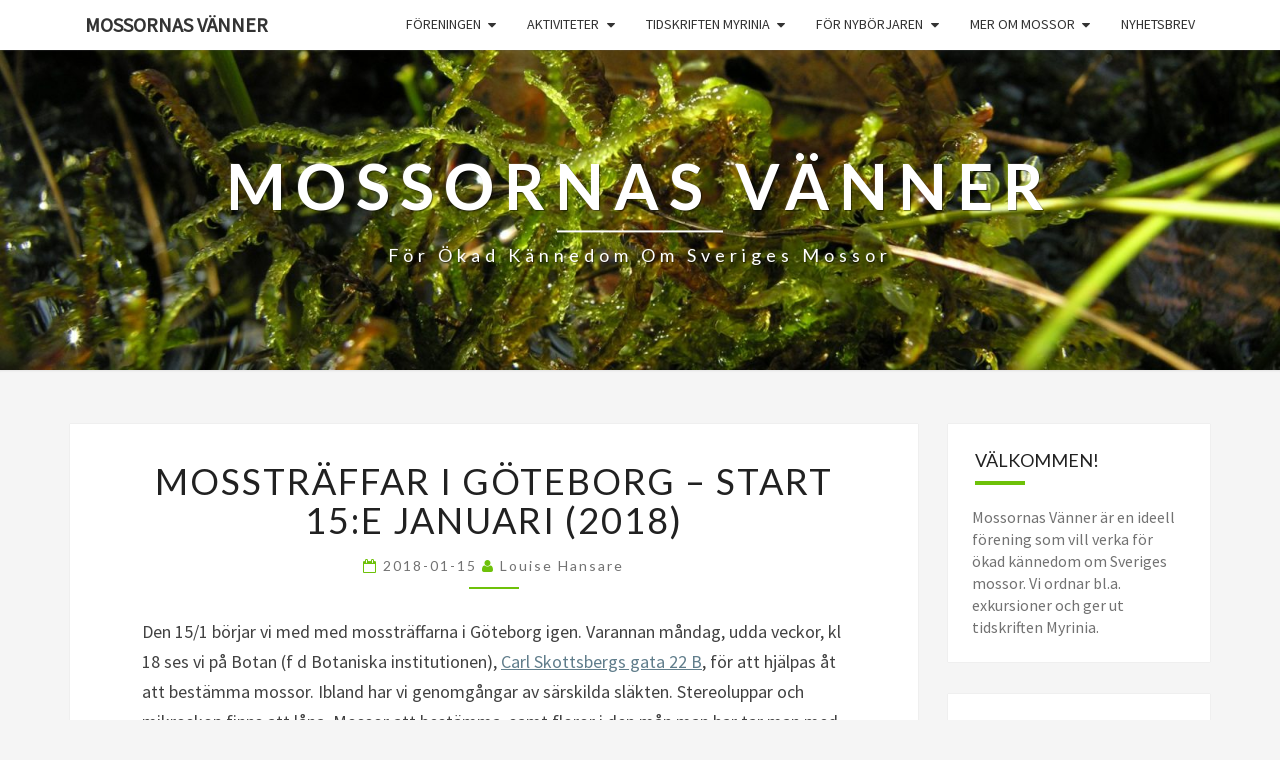

--- FILE ---
content_type: text/html; charset=UTF-8
request_url: https://www.mossornasvanner.se/index.php/2018/01/15/mosstraffar-i-goteborg-start-15e-januari-2018/
body_size: 12503
content:
<!DOCTYPE html>

<!--[if IE 8]>
<html id="ie8" lang="sv-SE">
<![endif]-->
<!--[if !(IE 8) ]><!-->
<html lang="sv-SE">
<!--<![endif]-->
<head>
<meta charset="UTF-8" />
<meta name="viewport" content="width=device-width" />
<link rel="profile" href="http://gmpg.org/xfn/11" />
<link rel="pingback" href="https://www.mossornasvanner.se/xmlrpc.php" />
<title>Mossträffar i Göteborg &#8211; start 15:e januari (2018) &#8211; Mossornas Vänner</title>
<meta name='robots' content='max-image-preview:large' />
<link rel='dns-prefetch' href='//fonts.googleapis.com' />
<link rel="alternate" type="application/rss+xml" title="Mossornas Vänner &raquo; Webbflöde" href="https://www.mossornasvanner.se/index.php/feed/" />
<link rel="alternate" type="application/rss+xml" title="Mossornas Vänner &raquo; kommentarsflöde" href="https://www.mossornasvanner.se/index.php/comments/feed/" />
<link rel="alternate" type="application/rss+xml" title="Mossornas Vänner &raquo; Mossträffar i Göteborg &#8211; start 15:e januari (2018) kommentarsflöde" href="https://www.mossornasvanner.se/index.php/2018/01/15/mosstraffar-i-goteborg-start-15e-januari-2018/feed/" />
<script type="text/javascript">
window._wpemojiSettings = {"baseUrl":"https:\/\/s.w.org\/images\/core\/emoji\/14.0.0\/72x72\/","ext":".png","svgUrl":"https:\/\/s.w.org\/images\/core\/emoji\/14.0.0\/svg\/","svgExt":".svg","source":{"concatemoji":"https:\/\/www.mossornasvanner.se\/wp-includes\/js\/wp-emoji-release.min.js?ver=6.1.9"}};
/*! This file is auto-generated */
!function(e,a,t){var n,r,o,i=a.createElement("canvas"),p=i.getContext&&i.getContext("2d");function s(e,t){var a=String.fromCharCode,e=(p.clearRect(0,0,i.width,i.height),p.fillText(a.apply(this,e),0,0),i.toDataURL());return p.clearRect(0,0,i.width,i.height),p.fillText(a.apply(this,t),0,0),e===i.toDataURL()}function c(e){var t=a.createElement("script");t.src=e,t.defer=t.type="text/javascript",a.getElementsByTagName("head")[0].appendChild(t)}for(o=Array("flag","emoji"),t.supports={everything:!0,everythingExceptFlag:!0},r=0;r<o.length;r++)t.supports[o[r]]=function(e){if(p&&p.fillText)switch(p.textBaseline="top",p.font="600 32px Arial",e){case"flag":return s([127987,65039,8205,9895,65039],[127987,65039,8203,9895,65039])?!1:!s([55356,56826,55356,56819],[55356,56826,8203,55356,56819])&&!s([55356,57332,56128,56423,56128,56418,56128,56421,56128,56430,56128,56423,56128,56447],[55356,57332,8203,56128,56423,8203,56128,56418,8203,56128,56421,8203,56128,56430,8203,56128,56423,8203,56128,56447]);case"emoji":return!s([129777,127995,8205,129778,127999],[129777,127995,8203,129778,127999])}return!1}(o[r]),t.supports.everything=t.supports.everything&&t.supports[o[r]],"flag"!==o[r]&&(t.supports.everythingExceptFlag=t.supports.everythingExceptFlag&&t.supports[o[r]]);t.supports.everythingExceptFlag=t.supports.everythingExceptFlag&&!t.supports.flag,t.DOMReady=!1,t.readyCallback=function(){t.DOMReady=!0},t.supports.everything||(n=function(){t.readyCallback()},a.addEventListener?(a.addEventListener("DOMContentLoaded",n,!1),e.addEventListener("load",n,!1)):(e.attachEvent("onload",n),a.attachEvent("onreadystatechange",function(){"complete"===a.readyState&&t.readyCallback()})),(e=t.source||{}).concatemoji?c(e.concatemoji):e.wpemoji&&e.twemoji&&(c(e.twemoji),c(e.wpemoji)))}(window,document,window._wpemojiSettings);
</script>
<style type="text/css">
img.wp-smiley,
img.emoji {
	display: inline !important;
	border: none !important;
	box-shadow: none !important;
	height: 1em !important;
	width: 1em !important;
	margin: 0 0.07em !important;
	vertical-align: -0.1em !important;
	background: none !important;
	padding: 0 !important;
}
</style>
	<link rel='stylesheet' id='wp-block-library-css' href='https://www.mossornasvanner.se/wp-includes/css/dist/block-library/style.min.css?ver=6.1.9' type='text/css' media='all' />
<link rel='stylesheet' id='classic-theme-styles-css' href='https://www.mossornasvanner.se/wp-includes/css/classic-themes.min.css?ver=1' type='text/css' media='all' />
<style id='global-styles-inline-css' type='text/css'>
body{--wp--preset--color--black: #000000;--wp--preset--color--cyan-bluish-gray: #abb8c3;--wp--preset--color--white: #ffffff;--wp--preset--color--pale-pink: #f78da7;--wp--preset--color--vivid-red: #cf2e2e;--wp--preset--color--luminous-vivid-orange: #ff6900;--wp--preset--color--luminous-vivid-amber: #fcb900;--wp--preset--color--light-green-cyan: #7bdcb5;--wp--preset--color--vivid-green-cyan: #00d084;--wp--preset--color--pale-cyan-blue: #8ed1fc;--wp--preset--color--vivid-cyan-blue: #0693e3;--wp--preset--color--vivid-purple: #9b51e0;--wp--preset--gradient--vivid-cyan-blue-to-vivid-purple: linear-gradient(135deg,rgba(6,147,227,1) 0%,rgb(155,81,224) 100%);--wp--preset--gradient--light-green-cyan-to-vivid-green-cyan: linear-gradient(135deg,rgb(122,220,180) 0%,rgb(0,208,130) 100%);--wp--preset--gradient--luminous-vivid-amber-to-luminous-vivid-orange: linear-gradient(135deg,rgba(252,185,0,1) 0%,rgba(255,105,0,1) 100%);--wp--preset--gradient--luminous-vivid-orange-to-vivid-red: linear-gradient(135deg,rgba(255,105,0,1) 0%,rgb(207,46,46) 100%);--wp--preset--gradient--very-light-gray-to-cyan-bluish-gray: linear-gradient(135deg,rgb(238,238,238) 0%,rgb(169,184,195) 100%);--wp--preset--gradient--cool-to-warm-spectrum: linear-gradient(135deg,rgb(74,234,220) 0%,rgb(151,120,209) 20%,rgb(207,42,186) 40%,rgb(238,44,130) 60%,rgb(251,105,98) 80%,rgb(254,248,76) 100%);--wp--preset--gradient--blush-light-purple: linear-gradient(135deg,rgb(255,206,236) 0%,rgb(152,150,240) 100%);--wp--preset--gradient--blush-bordeaux: linear-gradient(135deg,rgb(254,205,165) 0%,rgb(254,45,45) 50%,rgb(107,0,62) 100%);--wp--preset--gradient--luminous-dusk: linear-gradient(135deg,rgb(255,203,112) 0%,rgb(199,81,192) 50%,rgb(65,88,208) 100%);--wp--preset--gradient--pale-ocean: linear-gradient(135deg,rgb(255,245,203) 0%,rgb(182,227,212) 50%,rgb(51,167,181) 100%);--wp--preset--gradient--electric-grass: linear-gradient(135deg,rgb(202,248,128) 0%,rgb(113,206,126) 100%);--wp--preset--gradient--midnight: linear-gradient(135deg,rgb(2,3,129) 0%,rgb(40,116,252) 100%);--wp--preset--duotone--dark-grayscale: url('#wp-duotone-dark-grayscale');--wp--preset--duotone--grayscale: url('#wp-duotone-grayscale');--wp--preset--duotone--purple-yellow: url('#wp-duotone-purple-yellow');--wp--preset--duotone--blue-red: url('#wp-duotone-blue-red');--wp--preset--duotone--midnight: url('#wp-duotone-midnight');--wp--preset--duotone--magenta-yellow: url('#wp-duotone-magenta-yellow');--wp--preset--duotone--purple-green: url('#wp-duotone-purple-green');--wp--preset--duotone--blue-orange: url('#wp-duotone-blue-orange');--wp--preset--font-size--small: 13px;--wp--preset--font-size--medium: 20px;--wp--preset--font-size--large: 36px;--wp--preset--font-size--x-large: 42px;--wp--preset--spacing--20: 0.44rem;--wp--preset--spacing--30: 0.67rem;--wp--preset--spacing--40: 1rem;--wp--preset--spacing--50: 1.5rem;--wp--preset--spacing--60: 2.25rem;--wp--preset--spacing--70: 3.38rem;--wp--preset--spacing--80: 5.06rem;}:where(.is-layout-flex){gap: 0.5em;}body .is-layout-flow > .alignleft{float: left;margin-inline-start: 0;margin-inline-end: 2em;}body .is-layout-flow > .alignright{float: right;margin-inline-start: 2em;margin-inline-end: 0;}body .is-layout-flow > .aligncenter{margin-left: auto !important;margin-right: auto !important;}body .is-layout-constrained > .alignleft{float: left;margin-inline-start: 0;margin-inline-end: 2em;}body .is-layout-constrained > .alignright{float: right;margin-inline-start: 2em;margin-inline-end: 0;}body .is-layout-constrained > .aligncenter{margin-left: auto !important;margin-right: auto !important;}body .is-layout-constrained > :where(:not(.alignleft):not(.alignright):not(.alignfull)){max-width: var(--wp--style--global--content-size);margin-left: auto !important;margin-right: auto !important;}body .is-layout-constrained > .alignwide{max-width: var(--wp--style--global--wide-size);}body .is-layout-flex{display: flex;}body .is-layout-flex{flex-wrap: wrap;align-items: center;}body .is-layout-flex > *{margin: 0;}:where(.wp-block-columns.is-layout-flex){gap: 2em;}.has-black-color{color: var(--wp--preset--color--black) !important;}.has-cyan-bluish-gray-color{color: var(--wp--preset--color--cyan-bluish-gray) !important;}.has-white-color{color: var(--wp--preset--color--white) !important;}.has-pale-pink-color{color: var(--wp--preset--color--pale-pink) !important;}.has-vivid-red-color{color: var(--wp--preset--color--vivid-red) !important;}.has-luminous-vivid-orange-color{color: var(--wp--preset--color--luminous-vivid-orange) !important;}.has-luminous-vivid-amber-color{color: var(--wp--preset--color--luminous-vivid-amber) !important;}.has-light-green-cyan-color{color: var(--wp--preset--color--light-green-cyan) !important;}.has-vivid-green-cyan-color{color: var(--wp--preset--color--vivid-green-cyan) !important;}.has-pale-cyan-blue-color{color: var(--wp--preset--color--pale-cyan-blue) !important;}.has-vivid-cyan-blue-color{color: var(--wp--preset--color--vivid-cyan-blue) !important;}.has-vivid-purple-color{color: var(--wp--preset--color--vivid-purple) !important;}.has-black-background-color{background-color: var(--wp--preset--color--black) !important;}.has-cyan-bluish-gray-background-color{background-color: var(--wp--preset--color--cyan-bluish-gray) !important;}.has-white-background-color{background-color: var(--wp--preset--color--white) !important;}.has-pale-pink-background-color{background-color: var(--wp--preset--color--pale-pink) !important;}.has-vivid-red-background-color{background-color: var(--wp--preset--color--vivid-red) !important;}.has-luminous-vivid-orange-background-color{background-color: var(--wp--preset--color--luminous-vivid-orange) !important;}.has-luminous-vivid-amber-background-color{background-color: var(--wp--preset--color--luminous-vivid-amber) !important;}.has-light-green-cyan-background-color{background-color: var(--wp--preset--color--light-green-cyan) !important;}.has-vivid-green-cyan-background-color{background-color: var(--wp--preset--color--vivid-green-cyan) !important;}.has-pale-cyan-blue-background-color{background-color: var(--wp--preset--color--pale-cyan-blue) !important;}.has-vivid-cyan-blue-background-color{background-color: var(--wp--preset--color--vivid-cyan-blue) !important;}.has-vivid-purple-background-color{background-color: var(--wp--preset--color--vivid-purple) !important;}.has-black-border-color{border-color: var(--wp--preset--color--black) !important;}.has-cyan-bluish-gray-border-color{border-color: var(--wp--preset--color--cyan-bluish-gray) !important;}.has-white-border-color{border-color: var(--wp--preset--color--white) !important;}.has-pale-pink-border-color{border-color: var(--wp--preset--color--pale-pink) !important;}.has-vivid-red-border-color{border-color: var(--wp--preset--color--vivid-red) !important;}.has-luminous-vivid-orange-border-color{border-color: var(--wp--preset--color--luminous-vivid-orange) !important;}.has-luminous-vivid-amber-border-color{border-color: var(--wp--preset--color--luminous-vivid-amber) !important;}.has-light-green-cyan-border-color{border-color: var(--wp--preset--color--light-green-cyan) !important;}.has-vivid-green-cyan-border-color{border-color: var(--wp--preset--color--vivid-green-cyan) !important;}.has-pale-cyan-blue-border-color{border-color: var(--wp--preset--color--pale-cyan-blue) !important;}.has-vivid-cyan-blue-border-color{border-color: var(--wp--preset--color--vivid-cyan-blue) !important;}.has-vivid-purple-border-color{border-color: var(--wp--preset--color--vivid-purple) !important;}.has-vivid-cyan-blue-to-vivid-purple-gradient-background{background: var(--wp--preset--gradient--vivid-cyan-blue-to-vivid-purple) !important;}.has-light-green-cyan-to-vivid-green-cyan-gradient-background{background: var(--wp--preset--gradient--light-green-cyan-to-vivid-green-cyan) !important;}.has-luminous-vivid-amber-to-luminous-vivid-orange-gradient-background{background: var(--wp--preset--gradient--luminous-vivid-amber-to-luminous-vivid-orange) !important;}.has-luminous-vivid-orange-to-vivid-red-gradient-background{background: var(--wp--preset--gradient--luminous-vivid-orange-to-vivid-red) !important;}.has-very-light-gray-to-cyan-bluish-gray-gradient-background{background: var(--wp--preset--gradient--very-light-gray-to-cyan-bluish-gray) !important;}.has-cool-to-warm-spectrum-gradient-background{background: var(--wp--preset--gradient--cool-to-warm-spectrum) !important;}.has-blush-light-purple-gradient-background{background: var(--wp--preset--gradient--blush-light-purple) !important;}.has-blush-bordeaux-gradient-background{background: var(--wp--preset--gradient--blush-bordeaux) !important;}.has-luminous-dusk-gradient-background{background: var(--wp--preset--gradient--luminous-dusk) !important;}.has-pale-ocean-gradient-background{background: var(--wp--preset--gradient--pale-ocean) !important;}.has-electric-grass-gradient-background{background: var(--wp--preset--gradient--electric-grass) !important;}.has-midnight-gradient-background{background: var(--wp--preset--gradient--midnight) !important;}.has-small-font-size{font-size: var(--wp--preset--font-size--small) !important;}.has-medium-font-size{font-size: var(--wp--preset--font-size--medium) !important;}.has-large-font-size{font-size: var(--wp--preset--font-size--large) !important;}.has-x-large-font-size{font-size: var(--wp--preset--font-size--x-large) !important;}
.wp-block-navigation a:where(:not(.wp-element-button)){color: inherit;}
:where(.wp-block-columns.is-layout-flex){gap: 2em;}
.wp-block-pullquote{font-size: 1.5em;line-height: 1.6;}
</style>
<link rel='stylesheet' id='bootstrap-css' href='https://www.mossornasvanner.se/wp-content/themes/nisarg/css/bootstrap.css?ver=6.1.9' type='text/css' media='all' />
<link rel='stylesheet' id='font-awesome-css' href='https://www.mossornasvanner.se/wp-content/themes/nisarg/font-awesome/css/font-awesome.min.css?ver=6.1.9' type='text/css' media='all' />
<link rel='stylesheet' id='nisarg-style-css' href='https://www.mossornasvanner.se/wp-content/themes/nisarg/style.css?ver=6.1.9' type='text/css' media='all' />
<style id='nisarg-style-inline-css' type='text/css'>
	/* Color Scheme */

	/* Accent Color */

	a:active,
	a:hover,
	a:focus {
	    color: #6ec109;
	}

	.main-navigation .primary-menu > li > a:hover, .main-navigation .primary-menu > li > a:focus {
		color: #6ec109;
	}
	
	.main-navigation .primary-menu .sub-menu .current_page_item > a,
	.main-navigation .primary-menu .sub-menu .current-menu-item > a {
		color: #6ec109;
	}
	.main-navigation .primary-menu .sub-menu .current_page_item > a:hover,
	.main-navigation .primary-menu .sub-menu .current_page_item > a:focus,
	.main-navigation .primary-menu .sub-menu .current-menu-item > a:hover,
	.main-navigation .primary-menu .sub-menu .current-menu-item > a:focus {
		background-color: #fff;
		color: #6ec109;
	}
	.dropdown-toggle:hover,
	.dropdown-toggle:focus {
		color: #6ec109;
	}
	.pagination .current,
	.dark .pagination .current {
		background-color: #6ec109;
		border: 1px solid #6ec109;
	}
	blockquote {
		border-color: #6ec109;
	}
	@media (min-width: 768px){
		.main-navigation .primary-menu > .current_page_item > a,
		.main-navigation .primary-menu > .current_page_item > a:hover,
		.main-navigation .primary-menu > .current_page_item > a:focus,
		.main-navigation .primary-menu > .current-menu-item > a,
		.main-navigation .primary-menu > .current-menu-item > a:hover,
		.main-navigation .primary-menu > .current-menu-item > a:focus,
		.main-navigation .primary-menu > .current_page_ancestor > a,
		.main-navigation .primary-menu > .current_page_ancestor > a:hover,
		.main-navigation .primary-menu > .current_page_ancestor > a:focus,
		.main-navigation .primary-menu > .current-menu-ancestor > a,
		.main-navigation .primary-menu > .current-menu-ancestor > a:hover,
		.main-navigation .primary-menu > .current-menu-ancestor > a:focus {
			border-top: 4px solid #6ec109;
		}
		.main-navigation ul ul a:hover,
		.main-navigation ul ul a.focus {
			color: #fff;
			background-color: #6ec109;
		}
	}

	.main-navigation .primary-menu > .open > a, .main-navigation .primary-menu > .open > a:hover, .main-navigation .primary-menu > .open > a:focus {
		color: #6ec109;
	}

	.main-navigation .primary-menu > li > .sub-menu  li > a:hover,
	.main-navigation .primary-menu > li > .sub-menu  li > a:focus {
		color: #fff;
		background-color: #6ec109;
	}

	@media (max-width: 767px) {
		.main-navigation .primary-menu .open .sub-menu > li > a:hover {
			color: #fff;
			background-color: #6ec109;
		}
	}

	.sticky-post{
		color: #fff;
	    background: #6ec109; 
	}
	
	.entry-title a:hover,
	.entry-title a:focus{
	    color: #6ec109;
	}

	.entry-header .entry-meta::after{
	    background: #6ec109;
	}

	.fa {
		color: #6ec109;
	}

	.btn-default{
		border-bottom: 1px solid #6ec109;
	}

	.btn-default:hover, .btn-default:focus{
	    border-bottom: 1px solid #6ec109;
	    background-color: #6ec109;
	}

	.nav-previous:hover, .nav-next:hover{
	    border: 1px solid #6ec109;
	    background-color: #6ec109;
	}

	.next-post a:hover,.prev-post a:hover{
	    color: #6ec109;
	}

	.posts-navigation .next-post a:hover .fa, .posts-navigation .prev-post a:hover .fa{
	    color: #6ec109;
	}


	#secondary .widget-title::after{
		position: absolute;
	    width: 50px;
	    display: block;
	    height: 4px;    
	    bottom: -15px;
		background-color: #6ec109;
	    content: "";
	}

	#secondary .widget a:hover,
	#secondary .widget a:focus,
	.dark #secondary .widget #recentcomments a:hover,
	.dark #secondary .widget #recentcomments a:focus {
		color: #6ec109;
	}

	#secondary .widget_calendar tbody a {
		color: #fff;
		padding: 0.2em;
	    background-color: #6ec109;
	}

	#secondary .widget_calendar tbody a:hover{
		color: #fff;
	    padding: 0.2em;
	    background-color: #6ec109;  
	}	

	.dark .comment-respond #submit,
	.dark .main-navigation .menu-toggle:hover, 
	.dark .main-navigation .menu-toggle:focus,
	.dark html input[type="button"], 
	.dark input[type="reset"], 
	.dark input[type="submit"] {
		background: #6ec109;
		color: #fff;
	}
	
	.dark a {
		color: #6ec109;
	}

</style>
<link rel='stylesheet' id='nisarggooglefonts-css' href='//fonts.googleapis.com/css?family=Lato:400,300italic,700|Source+Sans+Pro:400,400italic' type='text/css' media='all' />
<script type='text/javascript' src='https://www.mossornasvanner.se/wp-includes/js/jquery/jquery.min.js?ver=3.6.1' id='jquery-core-js'></script>
<script type='text/javascript' src='https://www.mossornasvanner.se/wp-includes/js/jquery/jquery-migrate.min.js?ver=3.3.2' id='jquery-migrate-js'></script>
<!--[if lt IE 9]>
<script type='text/javascript' src='https://www.mossornasvanner.se/wp-content/themes/nisarg/js/html5shiv.js?ver=3.7.3' id='html5shiv-js'></script>
<![endif]-->
<link rel="https://api.w.org/" href="https://www.mossornasvanner.se/index.php/wp-json/" /><link rel="alternate" type="application/json" href="https://www.mossornasvanner.se/index.php/wp-json/wp/v2/posts/1008" /><link rel="EditURI" type="application/rsd+xml" title="RSD" href="https://www.mossornasvanner.se/xmlrpc.php?rsd" />
<link rel="wlwmanifest" type="application/wlwmanifest+xml" href="https://www.mossornasvanner.se/wp-includes/wlwmanifest.xml" />
<meta name="generator" content="WordPress 6.1.9" />
<link rel="canonical" href="https://www.mossornasvanner.se/index.php/2018/01/15/mosstraffar-i-goteborg-start-15e-januari-2018/" />
<link rel='shortlink' href='https://www.mossornasvanner.se/?p=1008' />
<link rel="alternate" type="application/json+oembed" href="https://www.mossornasvanner.se/index.php/wp-json/oembed/1.0/embed?url=https%3A%2F%2Fwww.mossornasvanner.se%2Findex.php%2F2018%2F01%2F15%2Fmosstraffar-i-goteborg-start-15e-januari-2018%2F" />
<link rel="alternate" type="text/xml+oembed" href="https://www.mossornasvanner.se/index.php/wp-json/oembed/1.0/embed?url=https%3A%2F%2Fwww.mossornasvanner.se%2Findex.php%2F2018%2F01%2F15%2Fmosstraffar-i-goteborg-start-15e-januari-2018%2F&#038;format=xml" />
<!-- start Simple Custom CSS and JS -->
<style type="text/css">
/* Add your CSS code here.
                     
For example:
.example {
    color: red;
}

For brushing up on your CSS knowledge, check out http://www.w3schools.com/css/css_syntax.asp

End of comment */ 

.entry-summary,.entry-content{
    text-align: left;
}</style>
<!-- end Simple Custom CSS and JS -->

<link rel='stylesheet' id='403-css' href='//www.mossornasvanner.se/wp-content/uploads/custom-css-js/403.css?v=5808' type="text/css" media='all' />

<style type="text/css">
        .site-header { background: #b0bec5; }
</style>

		<style type="text/css" id="nisarg-header-css">
					.site-header {
				background: url(https://www.mossornasvanner.se/wp-content/uploads/cropped-cropped-Flororna_20090824152851-3.jpg) no-repeat scroll top;
				background-size: cover;
			}
			@media (min-width: 320px) and (max-width: 359px ) {
				.site-header {
					height: 80px;
				}
			}
			@media (min-width: 360px) and (max-width: 767px ) {
				.site-header {
					height: 90px;
				}
			}
			@media (min-width: 768px) and (max-width: 979px ) {
				.site-header {
					height: 192px;
				}
			}
			@media (min-width: 980px) and (max-width: 1279px ){
				.site-header {
					height: 245px;
				}
			}
			@media (min-width: 1280px) and (max-width: 1365px ){
				.site-header {
					height: 320px;
				}
			}
			@media (min-width: 1366px) and (max-width: 1439px ){
				.site-header {
					height: 341px;
				}
			}
			@media (min-width: 1440px) and (max-width: 1599px ) {
				.site-header {
					height: 360px;
				}
			}
			@media (min-width: 1600px) and (max-width: 1919px ) {
				.site-header {
					height: 400px;
				}
			}
			@media (min-width: 1920px) and (max-width: 2559px ) {
				.site-header {
					height: 480px;
				}
			}
			@media (min-width: 2560px)  and (max-width: 2879px ) {
				.site-header {
					height: 640px;
				}
			}
			@media (min-width: 2880px) {
				.site-header {
					height: 720px;
				}
			}
			.site-header{
				-webkit-box-shadow: 0px 0px 2px 1px rgba(182,182,182,0.3);
		    	-moz-box-shadow: 0px 0px 2px 1px rgba(182,182,182,0.3);
		    	-o-box-shadow: 0px 0px 2px 1px rgba(182,182,182,0.3);
		    	box-shadow: 0px 0px 2px 1px rgba(182,182,182,0.3);
			}
					.site-title,
			.site-description,
			.dark .site-title,
			.dark .site-description {
				color: #ffffff;
			}
			.site-title::after{
				background: #ffffff;
				content:"";
			}
		</style>
		<style type="text/css" id="custom-background-css">
body.custom-background { background-color: #f5f5f5; }
</style>
	<link rel="icon" href="https://www.mossornasvanner.se/wp-content/uploads/cropped-logga-32x32.gif" sizes="32x32" />
<link rel="icon" href="https://www.mossornasvanner.se/wp-content/uploads/cropped-logga-192x192.gif" sizes="192x192" />
<link rel="apple-touch-icon" href="https://www.mossornasvanner.se/wp-content/uploads/cropped-logga-180x180.gif" />
<meta name="msapplication-TileImage" content="https://www.mossornasvanner.se/wp-content/uploads/cropped-logga-270x270.gif" />
		<style type="text/css" id="wp-custom-css">
			/*
Du kan lägga till din egen CSS här.

Tryck på hjälpikonen ovan för att lära dig mer.
*/
.accordion-title {
	font-size: 20px;
    margin-bottom: 0px;

}
.myriniaTableR {
	font-size: 20px;
	font-weight: bold;
	padding-top: 20px;
}

		</style>
		</head>
<body class="post-template-default single single-post postid-1008 single-format-standard custom-background light group-blog">
<svg xmlns="http://www.w3.org/2000/svg" viewBox="0 0 0 0" width="0" height="0" focusable="false" role="none" style="visibility: hidden; position: absolute; left: -9999px; overflow: hidden;" ><defs><filter id="wp-duotone-dark-grayscale"><feColorMatrix color-interpolation-filters="sRGB" type="matrix" values=" .299 .587 .114 0 0 .299 .587 .114 0 0 .299 .587 .114 0 0 .299 .587 .114 0 0 " /><feComponentTransfer color-interpolation-filters="sRGB" ><feFuncR type="table" tableValues="0 0.49803921568627" /><feFuncG type="table" tableValues="0 0.49803921568627" /><feFuncB type="table" tableValues="0 0.49803921568627" /><feFuncA type="table" tableValues="1 1" /></feComponentTransfer><feComposite in2="SourceGraphic" operator="in" /></filter></defs></svg><svg xmlns="http://www.w3.org/2000/svg" viewBox="0 0 0 0" width="0" height="0" focusable="false" role="none" style="visibility: hidden; position: absolute; left: -9999px; overflow: hidden;" ><defs><filter id="wp-duotone-grayscale"><feColorMatrix color-interpolation-filters="sRGB" type="matrix" values=" .299 .587 .114 0 0 .299 .587 .114 0 0 .299 .587 .114 0 0 .299 .587 .114 0 0 " /><feComponentTransfer color-interpolation-filters="sRGB" ><feFuncR type="table" tableValues="0 1" /><feFuncG type="table" tableValues="0 1" /><feFuncB type="table" tableValues="0 1" /><feFuncA type="table" tableValues="1 1" /></feComponentTransfer><feComposite in2="SourceGraphic" operator="in" /></filter></defs></svg><svg xmlns="http://www.w3.org/2000/svg" viewBox="0 0 0 0" width="0" height="0" focusable="false" role="none" style="visibility: hidden; position: absolute; left: -9999px; overflow: hidden;" ><defs><filter id="wp-duotone-purple-yellow"><feColorMatrix color-interpolation-filters="sRGB" type="matrix" values=" .299 .587 .114 0 0 .299 .587 .114 0 0 .299 .587 .114 0 0 .299 .587 .114 0 0 " /><feComponentTransfer color-interpolation-filters="sRGB" ><feFuncR type="table" tableValues="0.54901960784314 0.98823529411765" /><feFuncG type="table" tableValues="0 1" /><feFuncB type="table" tableValues="0.71764705882353 0.25490196078431" /><feFuncA type="table" tableValues="1 1" /></feComponentTransfer><feComposite in2="SourceGraphic" operator="in" /></filter></defs></svg><svg xmlns="http://www.w3.org/2000/svg" viewBox="0 0 0 0" width="0" height="0" focusable="false" role="none" style="visibility: hidden; position: absolute; left: -9999px; overflow: hidden;" ><defs><filter id="wp-duotone-blue-red"><feColorMatrix color-interpolation-filters="sRGB" type="matrix" values=" .299 .587 .114 0 0 .299 .587 .114 0 0 .299 .587 .114 0 0 .299 .587 .114 0 0 " /><feComponentTransfer color-interpolation-filters="sRGB" ><feFuncR type="table" tableValues="0 1" /><feFuncG type="table" tableValues="0 0.27843137254902" /><feFuncB type="table" tableValues="0.5921568627451 0.27843137254902" /><feFuncA type="table" tableValues="1 1" /></feComponentTransfer><feComposite in2="SourceGraphic" operator="in" /></filter></defs></svg><svg xmlns="http://www.w3.org/2000/svg" viewBox="0 0 0 0" width="0" height="0" focusable="false" role="none" style="visibility: hidden; position: absolute; left: -9999px; overflow: hidden;" ><defs><filter id="wp-duotone-midnight"><feColorMatrix color-interpolation-filters="sRGB" type="matrix" values=" .299 .587 .114 0 0 .299 .587 .114 0 0 .299 .587 .114 0 0 .299 .587 .114 0 0 " /><feComponentTransfer color-interpolation-filters="sRGB" ><feFuncR type="table" tableValues="0 0" /><feFuncG type="table" tableValues="0 0.64705882352941" /><feFuncB type="table" tableValues="0 1" /><feFuncA type="table" tableValues="1 1" /></feComponentTransfer><feComposite in2="SourceGraphic" operator="in" /></filter></defs></svg><svg xmlns="http://www.w3.org/2000/svg" viewBox="0 0 0 0" width="0" height="0" focusable="false" role="none" style="visibility: hidden; position: absolute; left: -9999px; overflow: hidden;" ><defs><filter id="wp-duotone-magenta-yellow"><feColorMatrix color-interpolation-filters="sRGB" type="matrix" values=" .299 .587 .114 0 0 .299 .587 .114 0 0 .299 .587 .114 0 0 .299 .587 .114 0 0 " /><feComponentTransfer color-interpolation-filters="sRGB" ><feFuncR type="table" tableValues="0.78039215686275 1" /><feFuncG type="table" tableValues="0 0.94901960784314" /><feFuncB type="table" tableValues="0.35294117647059 0.47058823529412" /><feFuncA type="table" tableValues="1 1" /></feComponentTransfer><feComposite in2="SourceGraphic" operator="in" /></filter></defs></svg><svg xmlns="http://www.w3.org/2000/svg" viewBox="0 0 0 0" width="0" height="0" focusable="false" role="none" style="visibility: hidden; position: absolute; left: -9999px; overflow: hidden;" ><defs><filter id="wp-duotone-purple-green"><feColorMatrix color-interpolation-filters="sRGB" type="matrix" values=" .299 .587 .114 0 0 .299 .587 .114 0 0 .299 .587 .114 0 0 .299 .587 .114 0 0 " /><feComponentTransfer color-interpolation-filters="sRGB" ><feFuncR type="table" tableValues="0.65098039215686 0.40392156862745" /><feFuncG type="table" tableValues="0 1" /><feFuncB type="table" tableValues="0.44705882352941 0.4" /><feFuncA type="table" tableValues="1 1" /></feComponentTransfer><feComposite in2="SourceGraphic" operator="in" /></filter></defs></svg><svg xmlns="http://www.w3.org/2000/svg" viewBox="0 0 0 0" width="0" height="0" focusable="false" role="none" style="visibility: hidden; position: absolute; left: -9999px; overflow: hidden;" ><defs><filter id="wp-duotone-blue-orange"><feColorMatrix color-interpolation-filters="sRGB" type="matrix" values=" .299 .587 .114 0 0 .299 .587 .114 0 0 .299 .587 .114 0 0 .299 .587 .114 0 0 " /><feComponentTransfer color-interpolation-filters="sRGB" ><feFuncR type="table" tableValues="0.098039215686275 1" /><feFuncG type="table" tableValues="0 0.66274509803922" /><feFuncB type="table" tableValues="0.84705882352941 0.41960784313725" /><feFuncA type="table" tableValues="1 1" /></feComponentTransfer><feComposite in2="SourceGraphic" operator="in" /></filter></defs></svg><div id="page" class="hfeed site">
<header id="masthead"  role="banner">
	<nav id="site-navigation" class="main-navigation navbar-fixed-top navbar-left" role="navigation">
		<!-- Brand and toggle get grouped for better mobile display -->
		<div class="container" id="navigation_menu">
			<div class="navbar-header">
									<button type="button" class="menu-toggle" data-toggle="collapse" data-target=".navbar-ex1-collapse">
						<span class="sr-only">Toggle navigation</span>
						<span class="icon-bar"></span> 
						<span class="icon-bar"></span>
						<span class="icon-bar"></span>
					</button>
									<a class="navbar-brand" href="https://www.mossornasvanner.se/">Mossornas Vänner</a>
			</div><!-- .navbar-header -->
			<div class="collapse navbar-collapse navbar-ex1-collapse"><ul id="menu-meny" class="primary-menu"><li id="menu-item-15" class="menu-item menu-item-type-post_type menu-item-object-page menu-item-has-children menu-item-15"><a href="https://www.mossornasvanner.se/index.php/foreningen/">Föreningen</a>
<ul class="sub-menu">
	<li id="menu-item-16" class="menu-item menu-item-type-post_type menu-item-object-page menu-item-16"><a href="https://www.mossornasvanner.se/index.php/foreningen/bli-medlem/">Bli medlem</a></li>
	<li id="menu-item-142" class="menu-item menu-item-type-post_type menu-item-object-page menu-item-142"><a href="https://www.mossornasvanner.se/index.php/foreningen/styrelse/">Styrelse 2025–2026</a></li>
	<li id="menu-item-144" class="menu-item menu-item-type-post_type menu-item-object-page menu-item-144"><a href="https://www.mossornasvanner.se/index.php/kontakt/">Kontakt</a></li>
	<li id="menu-item-141" class="menu-item menu-item-type-post_type menu-item-object-page menu-item-141"><a href="https://www.mossornasvanner.se/index.php/foreningen/forsaljning/">Försäljning</a></li>
	<li id="menu-item-140" class="menu-item menu-item-type-post_type menu-item-object-page menu-item-140"><a href="https://www.mossornasvanner.se/index.php/foreningen/tips-for-mikroskopinkop/">Tips för mikroskopinköp</a></li>
</ul>
</li>
<li id="menu-item-20" class="menu-item menu-item-type-post_type menu-item-object-page menu-item-has-children menu-item-20"><a href="https://www.mossornasvanner.se/index.php/aktiviteter/">Aktiviteter</a>
<ul class="sub-menu">
	<li id="menu-item-741" class="menu-item menu-item-type-post_type menu-item-object-page current_page_parent menu-item-741"><a href="https://www.mossornasvanner.se/index.php/aktiviteter/kommande-aktiviteter/">Kommande aktiviteter</a></li>
	<li id="menu-item-775" class="menu-item menu-item-type-post_type menu-item-object-page menu-item-775"><a href="https://www.mossornasvanner.se/index.php/mossornas-dag/">Mossornas dag</a></li>
	<li id="menu-item-269" class="menu-item menu-item-type-taxonomy menu-item-object-category menu-item-has-children menu-item-269"><a href="https://www.mossornasvanner.se/index.php/category/exkursioner/">Exkursioner</a>
	<ul class="sub-menu">
		<li id="menu-item-270" class="menu-item menu-item-type-taxonomy menu-item-object-category menu-item-270"><a href="https://www.mossornasvanner.se/index.php/category/exkursioner/kommande-exkursioner/">Kommande exkursioner</a></li>
		<li id="menu-item-2338" class="menu-item menu-item-type-taxonomy menu-item-object-category menu-item-2338"><a href="https://www.mossornasvanner.se/index.php/category/exkursioner/tidigare-exkursioner/">Tidigare exkursioner</a></li>
	</ul>
</li>
	<li id="menu-item-1076" class="menu-item menu-item-type-post_type menu-item-object-page menu-item-1076"><a href="https://www.mossornasvanner.se/index.php/aktiviteter/tidigare-exkursioner/">&#8211; Tidigare exkursioner</a></li>
	<li id="menu-item-783" class="menu-item menu-item-type-post_type menu-item-object-page menu-item-783"><a href="https://www.mossornasvanner.se/index.php/kurser/">Kurser</a></li>
	<li id="menu-item-750" class="menu-item menu-item-type-post_type menu-item-object-page menu-item-has-children menu-item-750"><a href="https://www.mossornasvanner.se/index.php/inventeringar/">Inventeringar</a>
	<ul class="sub-menu">
		<li id="menu-item-275" class="menu-item menu-item-type-taxonomy menu-item-object-category menu-item-275"><a href="https://www.mossornasvanner.se/index.php/category/inventeringar/kommande-inventeringar/">Kommande inventeringar</a></li>
		<li id="menu-item-276" class="menu-item menu-item-type-taxonomy menu-item-object-category menu-item-276"><a href="https://www.mossornasvanner.se/index.php/category/inventeringar/pagaende-inventeringar/">Pågående inventeringar</a></li>
		<li id="menu-item-274" class="menu-item menu-item-type-taxonomy menu-item-object-category menu-item-274"><a href="https://www.mossornasvanner.se/index.php/category/inventeringar/avslutade-inventeringar/">Avslutade inventeringar</a></li>
	</ul>
</li>
	<li id="menu-item-798" class="menu-item menu-item-type-post_type menu-item-object-page menu-item-798"><a href="https://www.mossornasvanner.se/index.php/aktiviteter/lokala-aktiviteter-2/">Lokala aktiviteter</a></li>
	<li id="menu-item-278" class="menu-item menu-item-type-taxonomy menu-item-object-category menu-item-has-children menu-item-278"><a href="https://www.mossornasvanner.se/index.php/category/moten/">Möten</a>
	<ul class="sub-menu">
		<li id="menu-item-279" class="menu-item menu-item-type-taxonomy menu-item-object-category menu-item-279"><a href="https://www.mossornasvanner.se/index.php/category/moten/medlemsmoten/">Medlemsmöten</a></li>
		<li id="menu-item-280" class="menu-item menu-item-type-taxonomy menu-item-object-category menu-item-280"><a href="https://www.mossornasvanner.se/index.php/category/moten/styrelsemoten/">Styrelsemöten</a></li>
	</ul>
</li>
</ul>
</li>
<li id="menu-item-37" class="menu-item menu-item-type-post_type menu-item-object-page menu-item-has-children menu-item-37"><a href="https://www.mossornasvanner.se/index.php/tidskriften-myrinia/">Tidskriften Myrinia</a>
<ul class="sub-menu">
	<li id="menu-item-97" class="menu-item menu-item-type-post_type menu-item-object-page menu-item-97"><a href="https://www.mossornasvanner.se/index.php/tidskriften-myrinia/myrinia-1991/">Myrinia 1991–</a></li>
	<li id="menu-item-96" class="menu-item menu-item-type-post_type menu-item-object-page menu-item-96"><a href="https://www.mossornasvanner.se/index.php/tidskriften-myrinia/mossornas-vanner-1977-1991/">Mossornas vänner 1977–1991</a></li>
	<li id="menu-item-95" class="menu-item menu-item-type-post_type menu-item-object-page menu-item-95"><a href="https://www.mossornasvanner.se/index.php/tidskriften-myrinia/kopa-myrinia/">Lösnummer av Myrinia</a></li>
	<li id="menu-item-98" class="menu-item menu-item-type-post_type menu-item-object-page menu-item-98"><a href="https://www.mossornasvanner.se/index.php/tidskriften-myrinia/myrinias-redaktion/">Myrinias redaktion</a></li>
	<li id="menu-item-94" class="menu-item menu-item-type-post_type menu-item-object-page menu-item-94"><a href="https://www.mossornasvanner.se/index.php/tidskriften-myrinia/instruktioner-till-forfattare/">Instruktioner till författare</a></li>
</ul>
</li>
<li id="menu-item-40" class="menu-item menu-item-type-post_type menu-item-object-page menu-item-has-children menu-item-40"><a href="https://www.mossornasvanner.se/index.php/for-nyborjaren/">För nybörjaren</a>
<ul class="sub-menu">
	<li id="menu-item-1526" class="menu-item menu-item-type-post_type menu-item-object-page menu-item-1526"><a href="https://www.mossornasvanner.se/index.php/fragor-och-svar-om-mossor/">Frågor och svar om mossor</a></li>
	<li id="menu-item-878" class="menu-item menu-item-type-post_type menu-item-object-page menu-item-878"><a href="https://www.mossornasvanner.se/index.php/for-nyborjaren/vanliga-mossor-en-guide-pa-natursidan-se/">Vanliga mossor – en guide på Natursidan.se</a></li>
	<li id="menu-item-876" class="menu-item menu-item-type-post_type menu-item-object-page menu-item-876"><a href="https://www.mossornasvanner.se/index.php/for-nyborjaren/luppar-stereoluppar-mikroskop-och-fotografering/">Luppar, stereoluppar, mikroskop och fotografering</a></li>
	<li id="menu-item-118" class="menu-item menu-item-type-post_type menu-item-object-page menu-item-118"><a href="https://www.mossornasvanner.se/index.php/for-nyborjaren/mossprepareringstips/">Mossprepareringstips</a></li>
</ul>
</li>
<li id="menu-item-43" class="menu-item menu-item-type-post_type menu-item-object-page menu-item-has-children menu-item-43"><a href="https://www.mossornasvanner.se/index.php/mer-om-mossor/">Mer om mossor</a>
<ul class="sub-menu">
	<li id="menu-item-1588" class="menu-item menu-item-type-post_type menu-item-object-page menu-item-1588"><a href="https://www.mossornasvanner.se/index.php/arets-mossa/">Årets mossa</a></li>
	<li id="menu-item-124" class="menu-item menu-item-type-post_type menu-item-object-page menu-item-124"><a href="https://www.mossornasvanner.se/index.php/mer-om-mossor/landskapsmossor/">Landskapsmossor</a></li>
	<li id="menu-item-123" class="menu-item menu-item-type-post_type menu-item-object-page menu-item-123"><a href="https://www.mossornasvanner.se/index.php/mer-om-mossor/moss-litteratur/">Moss-litteratur</a></li>
	<li id="menu-item-1129" class="menu-item menu-item-type-post_type menu-item-object-page menu-item-1129"><a href="https://www.mossornasvanner.se/index.php/mer-om-mossor/moss-litteratur/mosslitteratur-ordnad-efter-floraprovins/">&#8211; Moss-litteratur provinsvis</a></li>
	<li id="menu-item-122" class="menu-item menu-item-type-post_type menu-item-object-page menu-item-122"><a href="https://www.mossornasvanner.se/index.php/mer-om-mossor/errata/">Errata</a></li>
	<li id="menu-item-121" class="menu-item menu-item-type-post_type menu-item-object-page menu-item-121"><a href="https://www.mossornasvanner.se/index.php/mer-om-mossor/lankar/">Länkar</a></li>
	<li id="menu-item-120" class="menu-item menu-item-type-post_type menu-item-object-page menu-item-120"><a href="https://www.mossornasvanner.se/index.php/mer-om-mossor/listor-register-m-m/">Listor, register, m.m.</a></li>
</ul>
</li>
<li id="menu-item-926" class="menu-item menu-item-type-post_type menu-item-object-page menu-item-926"><a href="https://www.mossornasvanner.se/index.php/kontakt/prenumerera-pa-mossornas-vanners-nyhetsbrev/">Nyhetsbrev</a></li>
</ul></div>		</div><!--#container-->
	</nav>
	<div id="cc_spacer"></div><!-- used to clear fixed navigation by the themes js -->  
	<div class="site-header">
		<div class="site-branding">
			<a class="home-link" href="https://www.mossornasvanner.se/" title="Mossornas Vänner" rel="home">
				<h1 class="site-title">Mossornas Vänner</h1>
				<h2 class="site-description">För ökad kännedom om Sveriges mossor</h2>
			</a>
		</div><!--.site-branding-->
	</div><!--.site-header-->
</header>
<div id="content" class="site-content">

	<div class="container">
		<div class="row">
			<div id="primary" class="col-md-9 content-area">
				<main id="main" role="main">

									
<article id="post-1008"  class="post-content post-1008 post type-post status-publish format-standard hentry category-lokala-aktiviteter">

	
	
	<header class="entry-header">
		<span class="screen-reader-text">Mossträffar i Göteborg &#8211; start 15:e januari (2018)</span>
					<h1 class="entry-title">Mossträffar i Göteborg &#8211; start 15:e januari (2018)</h1>
		
				<div class="entry-meta">
			<h5 class="entry-date"><i class="fa fa-calendar-o"></i> <a href="https://www.mossornasvanner.se/index.php/2018/01/15/mosstraffar-i-goteborg-start-15e-januari-2018/" title="10:43 e m" rel="bookmark"><time class="entry-date" datetime="2018-01-15T22:43:48+01:00" pubdate>2018-01-15 </time></a><span class="byline"><span class="sep"></span><i class="fa fa-user"></i>
<span class="author vcard"><a class="url fn n" href="https://www.mossornasvanner.se/index.php/author/louise/" title="Visa alla inlägg av Louise Hansare" rel="author">Louise Hansare</a></span></span></h5>
		</div><!-- .entry-meta -->
			</header><!-- .entry-header -->

			<div class="entry-content">
				<p>Den 15/1 börjar vi med med mossträffarna i Göteborg igen. Varannan måndag, udda veckor, kl 18 ses vi på Botan (f d Botaniska institutionen), <a href="https://maps.google.com/?q=Carl+Skottsbergs+gata+22+B&amp;entry=gmail&amp;source=g"><u>Carl Skottsbergs gata 22 B</u></a>, för att hjälpas åt att bestämma mossor. Ibland har vi genomgångar av särskilda släkten. Stereoluppar och mikroskop finns att låna. Mossor att bestämma, samt floror i den mån man har tar man med själv. Pincetter är bra att ha, men har man inga egna finns några att låna. Framåt våren när det blir ljusa kvällar brukar inneträffarna ersättas av kortexkursioner i Göteborgs närhet.</p>
<p>Alla välkomna, anmälan behövs inte, ta gärna med fika!</p>

							</div><!-- .entry-content -->

	<footer class="entry-footer">
		<hr><div class="row"><div class="col-md-6 cattegories"><span class="cat-links"><i class="fa fa-folder-open"></i>
		 <a href="https://www.mossornasvanner.se/index.php/category/lokala-aktiviteter/" rel="category tag">Lokala aktiviteter</a></span></div></div>	</footer><!-- .entry-footer -->
</article><!-- #post-## -->
				</main><!-- #main -->
				<div class="post-navigation">
						<nav class="navigation" role="navigation">
		<h2 class="screen-reader-text">Inläggsnavigering</h2>
		<div class="nav-links">
			<div class="row">

			<!-- Get Previous Post -->
			
							<div class="col-md-6 prev-post">
					<a class="" href="https://www.mossornasvanner.se/index.php/2018/01/13/efterlysning-bidrag-till-myrinia/">
						<span class="next-prev-text">
							<i class="fa fa-angle-left"></i>FÖREGÅENDE 						</span><br>
						Efterlysning &#8211; bidrag till Myrinia deadline 31:e mars (2018)					</a>
				</div>
			
			<!-- Get Next Post -->
			
							<div class="col-md-6 next-post">
					<a class="" href="https://www.mossornasvanner.se/index.php/2018/02/01/mosscirkel-i-skovde-start-6e-mars/">
						<span class="next-prev-text">
							NÄSTA <i class="fa fa-angle-right"></i>
						</span><br>
						Mosscirkel i Skövde &#8211; start 6:e mars					</a>
				</div>
						
			</div><!-- row -->
		</div><!-- .nav-links -->
	</nav><!-- .navigation-->
					</div>
				<div class="post-comments">
					Kommentarer är stängda.				</div>
							</div><!-- #primary -->
			<div id="secondary" class="col-md-3 sidebar widget-area" role="complementary">
		<aside id="text-6" class="widget widget_text"><h4 class="widget-title">Välkommen!</h4>			<div class="textwidget">Mossornas Vänner är en ideell förening som vill verka för ökad kännedom om Sveriges mossor. Vi ordnar bl.a. exkursioner och ger ut tidskriften Myrinia.</div>
		</aside><aside id="search-4" class="widget widget_search"><h4 class="widget-title">Sök</h4>
<form role="search" method="get" class="search-form" action="https://www.mossornasvanner.se/">
	<label>
		<span class="screen-reader-text">Sök efter:</span>
		<input type="search" class="search-field" placeholder="Sök …" value="" name="s" title="Sök efter:" /> 
	</label>
	<button type="submit" class="search-submit"><span class="screen-reader-text">Sök</span></button>
</form>
</aside>      <aside id="mailpoet_form-2" class="widget widget_mailpoet_form">
  
      <h4 class="widget-title">Prenumerera på vårt nyhetsbrev</h4>
  
  <div class="
    mailpoet_form_popup_overlay
      "></div>
  <div
    id="mailpoet_form_1"
    class="
      mailpoet_form
      mailpoet_form_widget
      mailpoet_form_position_
      mailpoet_form_animation_
    "
      >
    
    <style type="text/css">
     #mailpoet_form_1 .mailpoet_form {  }
#mailpoet_form_1 .mailpoet_paragraph { line-height: 20px; }
#mailpoet_form_1 .mailpoet_segment_label, #mailpoet_form_1 .mailpoet_text_label, #mailpoet_form_1 .mailpoet_textarea_label, #mailpoet_form_1 .mailpoet_select_label, #mailpoet_form_1 .mailpoet_radio_label, #mailpoet_form_1 .mailpoet_checkbox_label, #mailpoet_form_1 .mailpoet_list_label, #mailpoet_form_1 .mailpoet_date_label { display: block; font-weight: bold; }
#mailpoet_form_1 .mailpoet_text, #mailpoet_form_1 .mailpoet_textarea, #mailpoet_form_1 .mailpoet_select, #mailpoet_form_1 .mailpoet_date_month, #mailpoet_form_1 .mailpoet_date_day, #mailpoet_form_1 .mailpoet_date_year, #mailpoet_form_1 .mailpoet_date { display: block; }
#mailpoet_form_1 .mailpoet_text, #mailpoet_form_1 .mailpoet_textarea { width: 200px; }
#mailpoet_form_1 .mailpoet_checkbox {  }
#mailpoet_form_1 .mailpoet_submit input {  }
#mailpoet_form_1 .mailpoet_divider {  }
#mailpoet_form_1 .mailpoet_message {  }
#mailpoet_form_1 .mailpoet_validate_success { color: #468847; }
#mailpoet_form_1 .mailpoet_validate_error { color: #b94a48; }#mailpoet_form_1{;}#mailpoet_form_1 .mailpoet_message {margin: 0; padding: 0 20px;}#mailpoet_form_1 .mailpoet_paragraph.last {margin-bottom: 0} @media (max-width: 500px) {#mailpoet_form_1 {background-image: none;}} @media (min-width: 500px) {#mailpoet_form_1 .last .mailpoet_paragraph:last-child {margin-bottom: 0}}  @media (max-width: 500px) {#mailpoet_form_1 .mailpoet_form_column:last-child .mailpoet_paragraph:last-child {margin-bottom: 0}} 
    </style>

    <form
      target="_self"
      method="post"
      action="https://www.mossornasvanner.se/wp-admin/admin-post.php?action=mailpoet_subscription_form"
      class="mailpoet_form mailpoet_form_form mailpoet_form_widget"
      novalidate
      data-delay=""
      data-exit-intent-enabled=""
      data-font-family=""
      data-cookie-expiration-time=""
    >
      <input type="hidden" name="data[form_id]" value="1" />
      <input type="hidden" name="token" value="afc5de548b" />
      <input type="hidden" name="api_version" value="v1" />
      <input type="hidden" name="endpoint" value="subscribers" />
      <input type="hidden" name="mailpoet_method" value="subscribe" />

      <label class="mailpoet_hp_email_label" style="display: none !important;">Lämna detta fält tomt<input type="email" name="data[email]"/></label><div class="mailpoet_paragraph"><label for="form_email_1" class="mailpoet_text_label" data-automation-id="form_email_label" >E-post <span class="mailpoet_required">*</span></label><input type="email" autocomplete="email" class="mailpoet_text" id="form_email_1" name="data[form_field_YjA3YjMyZWMxYTQ0X2VtYWls]" title="E-post" value="" data-automation-id="form_email" data-parsley-required="true" data-parsley-minlength="6" data-parsley-maxlength="150" data-parsley-type-message="Detta värde måste vara en giltig e-postadress." data-parsley-errors-container=".mailpoet_error_email_" data-parsley-required-message="Detta fält är obligatoriskt."/></div>
<div class="mailpoet_paragraph"><input type="submit" class="mailpoet_submit" value="Prenumerera!" data-automation-id="subscribe-submit-button" style="border-color:transparent;" /><span class="mailpoet_form_loading"><span class="mailpoet_bounce1"></span><span class="mailpoet_bounce2"></span><span class="mailpoet_bounce3"></span></span></div>

      <div class="mailpoet_message">
        <p class="mailpoet_validate_success"
                style="display:none;"
                >Kontrollera din inbox eller skräppost för att aktivera din prenumeration.
        </p>
        <p class="mailpoet_validate_error"
                style="display:none;"
                >        </p>
      </div>
    </form>
  </div>

      </aside>
  
		<aside id="recent-posts-4" class="widget widget_recent_entries">
		<h4 class="widget-title">Senaste händelser</h4>
		<ul>
											<li>
					<a href="https://www.mossornasvanner.se/index.php/2026/01/14/valkommen-till-en-ny-kurs-om-brunmossor-i-dalarna-29-31-maj/">Välkommen till en Ny Kurs om brunmossor i Dalarna 29-31 maj</a>
											<span class="post-date">2026-01-14</span>
									</li>
											<li>
					<a href="https://www.mossornasvanner.se/index.php/2026/01/14/mossornas-vanner-fyller-50-ar/">MOSSORNAS VÄNNER FYLLER 50 ÅR!</a>
											<span class="post-date">2026-01-14</span>
									</li>
											<li>
					<a href="https://www.mossornasvanner.se/index.php/2025/12/12/mossornas-dag-2026/">Mossornas dag 2026</a>
											<span class="post-date">2025-12-12</span>
									</li>
											<li>
					<a href="https://www.mossornasvanner.se/index.php/2025/07/21/mossornas-vanners-hostexkursion-2025/">Mossornas Vänners Höstexkursion 2025</a>
											<span class="post-date">2025-07-21</span>
									</li>
											<li>
					<a href="https://www.mossornasvanner.se/index.php/2025/07/15/european-committee-on-the-conservation-of-bryophytes-eccb/">European Committee on the Conservation of Bryophytes (ECCB)</a>
											<span class="post-date">2025-07-15</span>
									</li>
					</ul>

		</aside><aside id="categories-4" class="widget widget_categories"><h4 class="widget-title">Kategorier</h4>
			<ul>
					<li class="cat-item cat-item-4"><a href="https://www.mossornasvanner.se/index.php/category/exkursioner/">Exkursioner</a> (17)
<ul class='children'>
	<li class="cat-item cat-item-5"><a href="https://www.mossornasvanner.se/index.php/category/exkursioner/kommande-exkursioner/">Kommande exkursioner</a> (2)
</li>
	<li class="cat-item cat-item-6"><a href="https://www.mossornasvanner.se/index.php/category/exkursioner/tidigare-exkursioner/">Tidigare exkursioner</a> (14)
	<ul class='children'>
	<li class="cat-item cat-item-16"><a href="https://www.mossornasvanner.se/index.php/category/exkursioner/tidigare-exkursioner/exkursionsberattelser/">Exkursionsberättelser</a> (1)
</li>
	</ul>
</li>
</ul>
</li>
	<li class="cat-item cat-item-7"><a href="https://www.mossornasvanner.se/index.php/category/inventeringar/">Inventeringar</a> (2)
<ul class='children'>
	<li class="cat-item cat-item-10"><a href="https://www.mossornasvanner.se/index.php/category/inventeringar/avslutade-inventeringar/">Avslutade inventeringar</a> (1)
</li>
	<li class="cat-item cat-item-8"><a href="https://www.mossornasvanner.se/index.php/category/inventeringar/kommande-inventeringar/">Kommande inventeringar</a> (1)
</li>
</ul>
</li>
	<li class="cat-item cat-item-27"><a href="https://www.mossornasvanner.se/index.php/category/kommande-aktiviteter/">Kommande aktiviteter</a> (8)
</li>
	<li class="cat-item cat-item-28"><a href="https://www.mossornasvanner.se/index.php/category/kommande-styrelsemote/">Kommande styrelsemöte</a> (1)
</li>
	<li class="cat-item cat-item-17"><a href="https://www.mossornasvanner.se/index.php/category/kurser/">Kurser</a> (5)
<ul class='children'>
	<li class="cat-item cat-item-30"><a href="https://www.mossornasvanner.se/index.php/category/kurser/studiecirkel/">Studiecirkel</a> (3)
</li>
</ul>
</li>
	<li class="cat-item cat-item-14"><a href="https://www.mossornasvanner.se/index.php/category/lokala-aktiviteter/">Lokala aktiviteter</a> (6)
</li>
	<li class="cat-item cat-item-32"><a href="https://www.mossornasvanner.se/index.php/category/mer-om-mossa/">Mer om mossa</a> (8)
<ul class='children'>
	<li class="cat-item cat-item-33"><a href="https://www.mossornasvanner.se/index.php/category/mer-om-mossa/arets-mossa/">Årets mossa</a> (2)
</li>
</ul>
</li>
	<li class="cat-item cat-item-25"><a href="https://www.mossornasvanner.se/index.php/category/mossornas-dag/">Mossornas dag</a> (3)
</li>
	<li class="cat-item cat-item-26"><a href="https://www.mossornasvanner.se/index.php/category/mossrelaterat/">Mossrelaterat</a> (16)
</li>
	<li class="cat-item cat-item-11"><a href="https://www.mossornasvanner.se/index.php/category/moten/">Möten</a> (9)
<ul class='children'>
	<li class="cat-item cat-item-12"><a href="https://www.mossornasvanner.se/index.php/category/moten/medlemsmoten/">Medlemsmöten</a> (8)
</li>
	<li class="cat-item cat-item-13"><a href="https://www.mossornasvanner.se/index.php/category/moten/styrelsemoten/">Styrelsemöten</a> (3)
	<ul class='children'>
	<li class="cat-item cat-item-29"><a href="https://www.mossornasvanner.se/index.php/category/moten/styrelsemoten/kommande-styrelsemote-styrelsemoten/">Kommande styrelsemöte</a> (2)
</li>
	</ul>
</li>
</ul>
</li>
	<li class="cat-item cat-item-15"><a href="https://www.mossornasvanner.se/index.php/category/nordiska-aktiviteter/">Nordiska aktiviteter</a> (2)
</li>
	<li class="cat-item cat-item-1"><a href="https://www.mossornasvanner.se/index.php/category/uncategorized/">Uncategorized</a> (30)
</li>
			</ul>

			</aside></div><!-- #secondary .widget-area -->


		</div> <!--.row-->
	</div><!--.container-->
		</div><!-- #content -->
	<footer id="colophon" class="site-footer" role="contentinfo">
		<div class="site-info">
			&copy; 2026			<span class="sep"> | </span>
			Drivs med 			<a href=" https://sv.wordpress.org/" >WordPress</a>
			<span class="sep"> | </span>
			Tema: <a href="https://wordpress.org/themes/nisarg/" rel="designer">Nisarg</a>		</div><!-- .site-info -->
	</footer><!-- #colophon -->
</div><!-- #page -->
<link rel='stylesheet' id='mailpoet_public-css' href='https://www.mossornasvanner.se/wp-content/plugins/mailpoet/assets/dist/css/mailpoet-public.55cd0214.css?ver=6.1.9' type='text/css' media='all' />
<link rel='stylesheet' id='mailpoet_custom_fonts_0-css' href='https://fonts.googleapis.com/css?family=Abril+FatFace%3A400%2C400i%2C700%2C700i%7CAlegreya%3A400%2C400i%2C700%2C700i%7CAlegreya+Sans%3A400%2C400i%2C700%2C700i%7CAmatic+SC%3A400%2C400i%2C700%2C700i%7CAnonymous+Pro%3A400%2C400i%2C700%2C700i%7CArchitects+Daughter%3A400%2C400i%2C700%2C700i%7CArchivo%3A400%2C400i%2C700%2C700i%7CArchivo+Narrow%3A400%2C400i%2C700%2C700i%7CAsap%3A400%2C400i%2C700%2C700i%7CBarlow%3A400%2C400i%2C700%2C700i%7CBioRhyme%3A400%2C400i%2C700%2C700i%7CBonbon%3A400%2C400i%2C700%2C700i%7CCabin%3A400%2C400i%2C700%2C700i%7CCairo%3A400%2C400i%2C700%2C700i%7CCardo%3A400%2C400i%2C700%2C700i%7CChivo%3A400%2C400i%2C700%2C700i%7CConcert+One%3A400%2C400i%2C700%2C700i%7CCormorant%3A400%2C400i%2C700%2C700i%7CCrimson+Text%3A400%2C400i%2C700%2C700i%7CEczar%3A400%2C400i%2C700%2C700i%7CExo+2%3A400%2C400i%2C700%2C700i%7CFira+Sans%3A400%2C400i%2C700%2C700i%7CFjalla+One%3A400%2C400i%2C700%2C700i%7CFrank+Ruhl+Libre%3A400%2C400i%2C700%2C700i%7CGreat+Vibes%3A400%2C400i%2C700%2C700i&#038;ver=6.1.9' type='text/css' media='all' />
<link rel='stylesheet' id='mailpoet_custom_fonts_1-css' href='https://fonts.googleapis.com/css?family=Heebo%3A400%2C400i%2C700%2C700i%7CIBM+Plex%3A400%2C400i%2C700%2C700i%7CInconsolata%3A400%2C400i%2C700%2C700i%7CIndie+Flower%3A400%2C400i%2C700%2C700i%7CInknut+Antiqua%3A400%2C400i%2C700%2C700i%7CInter%3A400%2C400i%2C700%2C700i%7CKarla%3A400%2C400i%2C700%2C700i%7CLibre+Baskerville%3A400%2C400i%2C700%2C700i%7CLibre+Franklin%3A400%2C400i%2C700%2C700i%7CMontserrat%3A400%2C400i%2C700%2C700i%7CNeuton%3A400%2C400i%2C700%2C700i%7CNotable%3A400%2C400i%2C700%2C700i%7CNothing+You+Could+Do%3A400%2C400i%2C700%2C700i%7CNoto+Sans%3A400%2C400i%2C700%2C700i%7CNunito%3A400%2C400i%2C700%2C700i%7COld+Standard+TT%3A400%2C400i%2C700%2C700i%7COxygen%3A400%2C400i%2C700%2C700i%7CPacifico%3A400%2C400i%2C700%2C700i%7CPoppins%3A400%2C400i%2C700%2C700i%7CProza+Libre%3A400%2C400i%2C700%2C700i%7CPT+Sans%3A400%2C400i%2C700%2C700i%7CPT+Serif%3A400%2C400i%2C700%2C700i%7CRakkas%3A400%2C400i%2C700%2C700i%7CReenie+Beanie%3A400%2C400i%2C700%2C700i%7CRoboto+Slab%3A400%2C400i%2C700%2C700i&#038;ver=6.1.9' type='text/css' media='all' />
<link rel='stylesheet' id='mailpoet_custom_fonts_2-css' href='https://fonts.googleapis.com/css?family=Ropa+Sans%3A400%2C400i%2C700%2C700i%7CRubik%3A400%2C400i%2C700%2C700i%7CShadows+Into+Light%3A400%2C400i%2C700%2C700i%7CSpace+Mono%3A400%2C400i%2C700%2C700i%7CSpectral%3A400%2C400i%2C700%2C700i%7CSue+Ellen+Francisco%3A400%2C400i%2C700%2C700i%7CTitillium+Web%3A400%2C400i%2C700%2C700i%7CUbuntu%3A400%2C400i%2C700%2C700i%7CVarela%3A400%2C400i%2C700%2C700i%7CVollkorn%3A400%2C400i%2C700%2C700i%7CWork+Sans%3A400%2C400i%2C700%2C700i%7CYatra+One%3A400%2C400i%2C700%2C700i&#038;ver=6.1.9' type='text/css' media='all' />
<script type='text/javascript' src='https://www.mossornasvanner.se/wp-content/themes/nisarg/js/bootstrap.js?ver=6.1.9' id='bootstrap-js'></script>
<script type='text/javascript' src='https://www.mossornasvanner.se/wp-content/themes/nisarg/js/navigation.js?ver=6.1.9' id='nisarg-navigation-js'></script>
<script type='text/javascript' src='https://www.mossornasvanner.se/wp-content/themes/nisarg/js/skip-link-focus-fix.js?ver=6.1.9' id='nisarg-skip-link-focus-fix-js'></script>
<script type='text/javascript' id='nisarg-js-js-extra'>
/* <![CDATA[ */
var screenReaderText = {"expand":"expandera undermeny","collapse":"minimera undermeny"};
/* ]]> */
</script>
<script type='text/javascript' src='https://www.mossornasvanner.se/wp-content/themes/nisarg/js/nisarg.js?ver=6.1.9' id='nisarg-js-js'></script>
<script type='text/javascript' id='mailpoet_public-js-extra'>
/* <![CDATA[ */
var MailPoetForm = {"ajax_url":"https:\/\/www.mossornasvanner.se\/wp-admin\/admin-ajax.php","is_rtl":""};
/* ]]> */
</script>
<script type='text/javascript' src='https://www.mossornasvanner.se/wp-content/plugins/mailpoet/assets/dist/js/public.js?ver=4.5.2' id='mailpoet_public-js'></script>
<script type='text/javascript' id='mailpoet_public-js-after'>
function initMailpoetTranslation() {
  if (typeof MailPoet !== 'undefined') {
    MailPoet.I18n.add('ajaxFailedErrorMessage', 'Ett fel inträffade när en begäran utfördes, vänligen försök igen senare.')
  } else {
    setTimeout(initMailpoetTranslation, 250);
  }
}
setTimeout(initMailpoetTranslation, 250);
</script>
</body>
</html>


--- FILE ---
content_type: text/css
request_url: https://www.mossornasvanner.se/wp-content/uploads/custom-css-js/403.css?v=5808
body_size: 374
content:
/******* Do not edit this file *******
Simple Custom CSS and JS - by Silkypress.com
Saved: Apr 17 2017 | 06:51:31 */
/* Add your CSS code here.
                     
For example:
.example {
    color: red;
}

For brushing up on your CSS knowledge, check out http://www.w3schools.com/css/css_syntax.asp

End of comment */ 

/*
table.myriniatbl tbody tr td{
  padding: 0.25em;
  margin: 0em 0em;
  border-collapse: collapse;
  border: 0px solid black;
  background: white;
  text-align: left;
  font-weight: initial;
}

.myriniatbl td{
  vertical-align: top;
}

.myriniatbl td:last-child{
  text-align: right;
  width: 4em;
}

.myriniaspoiler {
  font-weight: bold;
  font-size: 18px;
}
*/

table.myriniaTable {
  table-layout:fixed
  }

col.myriniaCol1 {
  width:500px;
  }

col.myriniaCol2 {
  width:60px;
  text-align:right;
  }
